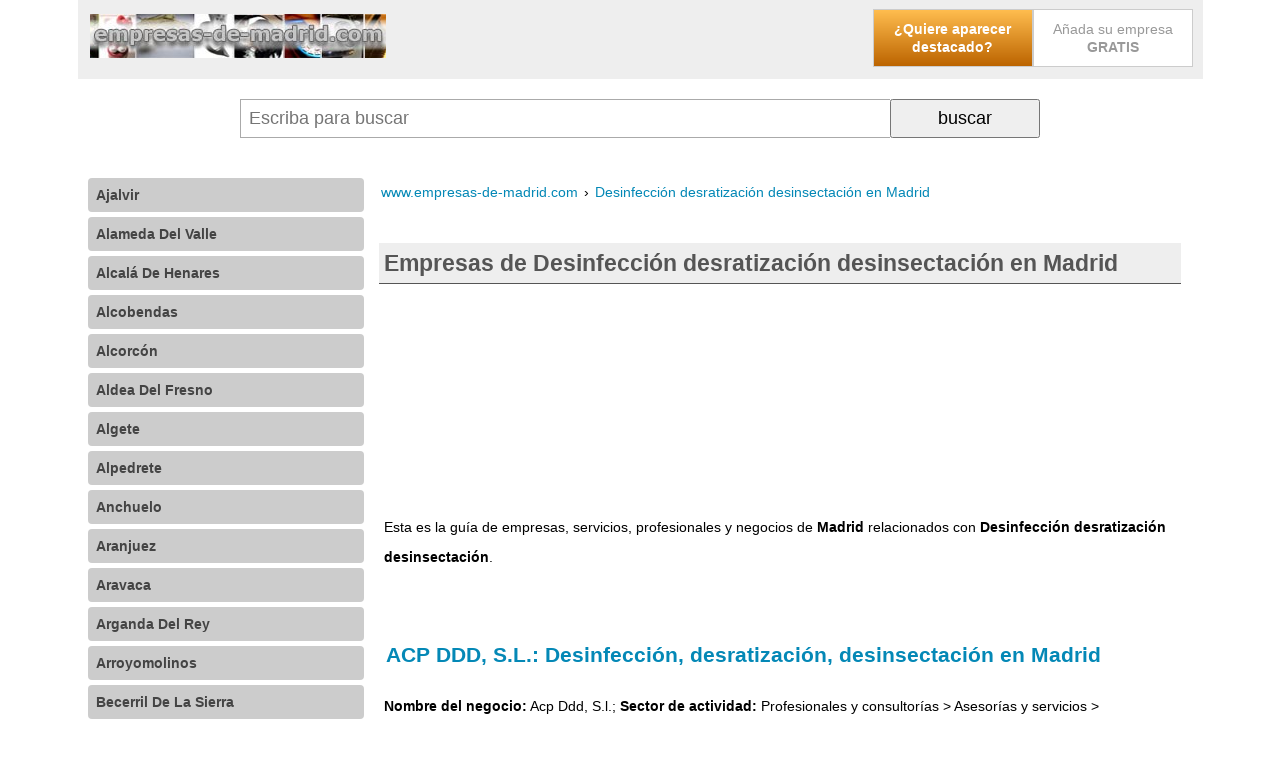

--- FILE ---
content_type: text/html; charset=iso-8859-1
request_url: https://www.empresas-de-madrid.com/desinfeccion-desratizacion-desinsectacion/
body_size: 8125
content:
<!DOCTYPE html><html xmlns="http://www.w3.org/1999/xhtml" xml:lang="ES" lang="ES"><head><meta http-equiv="Content-Type" content="text/html; charset=iso-8859-1"/><meta name="language" content="es"/><meta name=viewport content="width=device-width, initial-scale=1"><title>Empresas de Desinfecci&oacute;n desratizaci&oacute;n desinsectaci&oacute;n en Madrid</title><meta name="description" content="Esta es la gu&iacute;a de empresas, servicios, profesionales y negocios de Madrid relacionados con Desinfecci&oacute;n desratizaci&oacute;n desinsectaci&oacute;n."/><meta name="keywords" content="empresas,desinfecci&oacute;n,desratizaci&oacute;n,desinsectaci&oacute;n,madrid,"/><base href="https://www.empresas-de-madrid.com/"/><link rel="image_src" href="https://www.empresas-de-madrid.com/publicidad/boton-alta.gif" /><meta itemprop="image" content="https://www.empresas-de-madrid.com/publicidad/boton-alta.gif"><meta property="og:image" content="https://www.empresas-de-madrid.com/publicidad/boton-alta.gif"/><meta name="category" content="internet"/><meta name="robots" content="all"/><meta name="revisit-after" content="3 Days"/><meta name="rating" content="General"/><style>@media (min-width:250px){	#gw_cabecera{text-align:center;}	#barracomandos{background:#FFF;flex-wrap:wrap;z-index:999;display:flex;}	#barracomandos>a{display:inline-block;margin:5px auto;height:32px;width:32px;padding:5px;background-color:#EEEEEE;border-radius:4px;}	.bot_menu{background:url('/imgd/iconos24x24.png') no-repeat -345px -6px;}	.bot_buscador{background:url('/imgd/iconos24x24.png') no-repeat -294px -7px;}	#barracomandos form{display:none;position:relative;vertical-align:top;width:100%;margin:5px;text-align:center;}	#barracomandos form input[type="text"]{width:64%;display:inline-block;padding:8px;height:21px;font-size:18px;border:1px solid #AAA;border-right:0;}	#barracomandos form input[type="submit"],	#barracomandos form input[type="button"]{width:28%;max-width:150px;display:inline-block;margin:0;padding:7px;cursor:pointer;font-size:18px;}	#barracomandos[style*=fixed]{border-bottom:2px solid #CCC;}	.sec_listado_pag{margin:10px 0;text-align:center;}	.sec_listado_pag a{display:none;}	.sec_listado_pag a[title$="anterior"]:after{content:"\2039 Anterior";}	.sec_listado_pag a[title$="siguiente"]:after{content:"Siguiente \203A";}	.sec_listado_pag a[title$="anterior"]{float:left;}	.sec_listado_pag a[title$="siguiente"]{float:right;}	.sec_listado_pag a[title$="anterior"],	.sec_listado_pag a[title$="siguiente"]{display:inline-block;background:#0488b6;color:#FFF;text-decoration:none;font-size:14px;border-radius:3px;padding:10px;}	.sec_listado_pag a[title$="anterior"]:hover,	.sec_listado_pag a[title$="siguiente"]:hover{color:#000;background:#0055FF;text-decoration:none;}
}
@media (min-width:600px){	#gw_colizq{width:100%;}	.gw_izq{float:left;width:40%;}	.gw_der{float:right;width:60%;text-align:right;}	.gw_der ul li{list-style:none;text-align:center;width:160px;display:inline-block;}	#gw_cabecera{text-align:left;}	.bot_compartir,	.bot_buscador{display:none!important}	#barracomandos form{display:block;width:calc(100% - 115px);margin:20px auto;}
}
@media (min-width:800px){	#gw_cabecera{max-width:1105px;margin:auto;}	#barracomandos{max-width:1105px;margin:auto;}	.barrarrss{padding:10px 0;text-align:left;}	.gw_path{max-width:1105px;margin:auto;}	#gw_cuerpo{max-width:1105px;margin:auto;}	#gw_colizq,	#gw_centro,	#gw_colder{vertical-align:top;display:inline-block!important;}	#gw_colizq{width:25%!important;margin:0 15px 0 0;}	#gw_colder{width:1px;}	#gw_centro{min-width:450px;margin:auto;overflow:hidden;width:calc(100% - 26% - 15px);}	#barracomandos>a.bot_menu{display:none;}	.sec_listado_pag a.sec_pag_numero,	.sec_listado_pag a.sec_pag_numero_selec{font-size:12px;border:1px solid #0488b6;color:#0488b6;text-decoration:none;padding:8px 10px;border-radius:4px;}	.sec_listado_pag a.sec_pag_numero_selec{background-color:#0488b6;color:#FFF;}	.sec_listado_pag a.sec_pag_numero:hover{color:#FFF;background-color:#0488b6;text-decoration:none;}	.sec_listado_pag a{display:inline-block;margin:0 2px;}	.sec_listado_pag a[title$="anterior"]:after{content:"\2039 Ant.";}	.sec_listado_pag a[title$="siguiente"]:after{content:"Sig. \203A";}	.sec_listado_pag a[title$="inicial"]:after{content:"\00AB Primera";}	.sec_listado_pag a[title$="final"]:after{content:"Última \00BB";}	.sec_listado_pag a[title$="inicial"]{float:left;}	.sec_listado_pag a[title$="final"]{float:right;}	.sec_listado_pag a[title$="final"],	.sec_listado_pag a[title$="inicial"]{display:inline-block;background:#0488b6;color:#FFF;text-decoration:none;font-size:14px;border-radius:3px;padding:10px;}	.sec_listado_pag a[title$="inicial"]:hover,	.sec_listado_pag a[title$="final"]:hover{color:#000;background:#0055FF;text-decoration:none;}
}
#gw_body{font-size:7.25%;line-height:18px;font-family:'Open Sans',sans-serif;padding:0 20px;margin:0;}
a{color:#0488b6;padding:5px 2px;margin:4px 0;display:inline-block;}
a[name]{margin:0;padding:0;}
a:hover{color:#0055FF;}
img{border:0;}
select{padding:8px;border:1px solid #AAA;}
.gw_izq{}
.gw_izq img{width:100%;}
.gw_der{}
.gw_clear{clear:both;}
#gw_cabecera{background:#EEE;padding:5px 10px}
div#gw_cuerpo{overflow:hidden;}
.gw_der ul{font-size:14px;padding:0;margin:0;}
.gw_der ul li{list-style:none;text-align:center;}
.gw_der ul li:first-child a{-moz-border-radius:3px;font-weight:bold;color:#FFFFFF;background-color:#FFBD4F;background-image:-webkit-gradient(linear,left top,left bottom,from(#FFBD4F),to(#BC6400));background-image:-webkit-linear-gradient(top,#FFBD4F,#BC6400);background-image:-moz-linear-gradient(top,#FFBD4F,#BC6400);background-image:-ms-linear-gradient(top,#FFBD4F,#BC6400);background-image:-o-linear-gradient(top,#FFBD4F,#BC6400);background-image:linear-gradient(to bottom,#FFBD4F,#BC6400);filter:progid:DXImageTransform.Microsoft.gradient(GradientType=0,startColorstr=#FFBD4F,endColorstr=#BC6400);}
.gw_der ul li:first-child a:hover{background-color:#ffaa1c;background-image:-webkit-gradient(linear,left top,left bottom,from(#ffaa1c),to(#894900));background-image:-webkit-linear-gradient(top,#ffaa1c,#894900);background-image:-moz-linear-gradient(top,#ffaa1c,#894900);background-image:-ms-linear-gradient(top,#ffaa1c,#894900);background-image:-o-linear-gradient(top,#ffaa1c,#894900);background-image:linear-gradient(to bottom,#ffaa1c,#894900);filter:progid:DXImageTransform.Microsoft.gradient(GradientType=0,startColorstr=#ffaa1c,endColorstr=#894900);}
.gw_der ul li a{text-decoration:none;padding:10px;background:#FFF;border:1px solid #CCC;color:#999;display:block;}
.bot_compartir{display:none!important;background:url('/imgd/iconos24x24.png') no-repeat -244px -7px;}
.barrarrss{display:none;}
#rdobuscador:empty{display:none;}
#rdobuscador{position:absolute;z-index:10;top:38px;left:0px;background:#FAFAFA;width:87%;font-size:10px;padding:4px 20px;text-align:left;border:1px solid #AAA;overflow:auto;}
#rdobuscador div{display:inline-block;vertical-align:top;}
#rdobuscador .bot_cerrar{float:right;position:absolute;right:5px;}
#rdobuscador ul{margin:0;padding:0;list-style:none;}
#rdobuscador li{margin:10px 0;}
#rdobuscador a{display:block;padding:10px 0 0 0;font-size:12px;text-decoration:none;font-weight:bold;}
#rdobuscador p{color:#AAA;margin:0px;}
.gw_path{font-size:12em;text-align:left;line-height:30px;margin:10px 0 0 0;overflow:hidden;display:inline-block;text-overflow:ellipsis;max-width:100%;}
.gw_path span{white-space:nowrap;overflow:hidden;text-overflow:ellipsis;max-width:100%;}
.gw_path div{display:inline;}
.gw_path a{text-decoration:none;}
.gw_path div:last-of-type > span{padding:8px;text-transform:capitalize;}
#cookieChoiceDismiss{background:#FFF;cursor:pointer;border-radius:4px;color:#000;font-weight:bold;display:inline-block;padding:3px 8px;text-decoration:none;}
/* estilos_meni.css */
#meni_general{position:relative;top:15px;font-size:14px;}
#meni_general ul,
ul#meni_general,
ul#meni_general li{margin:0;padding:0;list-style:none;}
#meni_general a{padding:8px;margin:5px 0;text-decoration:none;display:block;border-radius:4px;}
#meni_general span{position:absolute;right:6px;background:#FFFFFF;color:#000;padding:0 2px;}
.meni_0{}
.meni_0 > a{color:#444;background-color:#CCC;font-weight:bold;}
.meni_0 > a:hover{color:#FFF;background:#0488B6;}
/* estilos_sec.css */
#sec_titulo h1{padding:5px;font-weight:bold;font-size:20em;line-height:30px;margin:20px 0;overflow:hidden;background:#EEE;border-bottom:1px solid #555;color:#555;}
#sec_texto{margin:20px 5px 30px 5px;font-size:12em;line-height:30px;}
#sec_listado{margin:0 5px 0 5px;}
.sec_listado_art{border-bottom:1px dashed #afafaf;padding:8px 0px 8px 0px;clear:both;}
.sec_listado_art h2 a{word-wrap:break-word;font-weight:bold;color:#0488b6;text-decoration:none;font-size:12em;line-height:40px;display:block;margin:20px 0 0 0;}
.sec_listado_art h2 a:hover{font-weight:bold;color:#0488b6;text-decoration:underline;font-size:12em;}
.sec_listado_art_tprev{font-size:12em;line-height:24px}
/* estilos_art.css */
#art_titulo{clear:both;}
#art_titulo h1{padding:5px;font-weight:bold;font-size:20em;line-height:30px;margin:30px 0 20px;background:#EEE;border-bottom:1px solid #555;color:#555;}
#art_texto{margin:0 5px 0 5px;padding:5px;font-size:12em;position:relative;line-height:30px;}
#art_texto .notas{font-size:7pt;}
.art_etiquetas{display:none;color:#0488B6;text-decoration:none;text-align:left;}
.art_etiquetas a{color:#0488B6;text-decoration:none;font-style:italic;}
.art_etiquetas a:hover{color:#0488B6;text-decoration:underline;}
.art_navegacion{margin:30px 0px;display:flex;}
.art_navegacion a{display:flex;align-items:center;margin:2px;text-decoration:none;font-size:10pt;background-color:#0488b6;color:#fff;border-radius:3px;}
.art_navegacion a:hover{color:#000;}
.art_navegacion img{min-width:24px;height:24px;}
.art_navegacion span{flex-grow:2;}
.art_navegacion a.art_anterior{flex-grow:2;width:30%;text-align:left;padding:10px 10px 10px 5px;}
.art_navegacion .art_anterior img{background:url('/imgd/iconos24x24.png') no-repeat 0px 0px;}
.art_navegacion .art_anterior:hover img{background:url('/imgd/iconos24x24.png') no-repeat 0px -24px;}
.art_navegacion a.art_arriba{display:none;}
@media screen and (min-width:600px){	.art_navegacion a.art_arriba{display:flex;background:url('/imgd/iconos24x24.png') no-repeat -48px -23px;width:20px;height:14px;margin:15px;}	.art_navegacion .art_arriba:hover{background:url('/imgd/iconos24x24.png') no-repeat -48px -24px;}
}
.art_navegacion a.art_siguiente{flex-grow:2;padding:10px 5px 10px 10px;text-align:right;width:30%;}
.art_navegacion .art_siguiente img{background:url('/imgd/iconos24x24.png') no-repeat -24px -3px;}
.art_navegacion .art_siguiente:hover img{background:url('/imgd/iconos24x24.png') no-repeat -24px -27px;}
.art_botsocial{position:absolute;top:0;right:0;}</style><script type="text/javascript" data-ad-client="ca-pub-0694222376335407" async src="https://pagead2.googlesyndication.com/pagead/js/adsbygoogle.js"></script></head><body id="gw_body"><div id="gw_cabecera"><div class="gw_izq"><a href="/"><img src="/imgd/empresas-de-madrid.png" alt="Home www.empresas-de-madrid.com" title="Home www.empresas-de-madrid.com" /></a></div><div class="gw_der"><ul><li><a title="Publicidad gratis y de forma destacada en Internet" href="http://www.empresas-negocios-de.com/contacto-empresas-negocios-de/publicidad-gratis-internet.htm" target="_blank" rel="nofollow">¿Quiere aparecer destacado?</a></li><li><a href="/directorio-empresas/">Añada su empresa <b>GRATIS</b></a></li></ul></div><div style="clear:both;"></div></div><div id="barracomandos"><a href="" class="bot_menu"></a><a href="" class="bot_buscador"></a><a href="" class="bot_compartir"></a><form action="/buscador/" method="GET"><input type="text" id="q" name="q" value="" placeholder="Escriba para buscar" autocomplete="off"><input type="submit" value="buscar"><div id="rdobuscador"></div></form><div class="barrarrss"></div></div><div id="gw_cuerpo"><div id="gw_colizq"><ul id="meni_general"><li class="meni_0"><a href="https://www.empresas-de-madrid.com/ajalvir/" title="Empresas en Ajalvir">Ajalvir</a></li><li class="meni_0"><a href="https://www.empresas-de-madrid.com/alameda-del-valle/" title="Empresas en Alameda Del Valle">Alameda Del Valle</a></li><li class="meni_0"><a href="https://www.empresas-de-madrid.com/alcala-de-henares/" title="Empresas en Alcalá De Henares">Alcalá De Henares</a></li><li class="meni_0"><a href="https://www.empresas-de-madrid.com/alcobendas/" title="Empresas en Alcobendas">Alcobendas</a></li><li class="meni_0"><a href="https://www.empresas-de-madrid.com/alcorcon/" title="Empresas en Alcorcón">Alcorcón</a></li><li class="meni_0"><a href="https://www.empresas-de-madrid.com/aldea-del-fresno/" title="Empresas en Aldea Del Fresno">Aldea Del Fresno</a></li><li class="meni_0"><a href="https://www.empresas-de-madrid.com/algete/" title="Empresas en Algete">Algete</a></li><li class="meni_0"><a href="https://www.empresas-de-madrid.com/alpedrete/" title="Empresas en Alpedrete">Alpedrete</a></li><li class="meni_0"><a href="https://www.empresas-de-madrid.com/anchuelo/" title="Empresas en Anchuelo">Anchuelo</a></li><li class="meni_0"><a href="https://www.empresas-de-madrid.com/aranjuez/" title="Empresas en Aranjuez">Aranjuez</a></li><li class="meni_0"><a href="https://www.empresas-de-madrid.com/aravaca/" title="Empresas en Aravaca">Aravaca</a></li><li class="meni_0"><a href="https://www.empresas-de-madrid.com/arganda-del-rey/" title="Empresas en Arganda Del Rey">Arganda Del Rey</a></li><li class="meni_0"><a href="https://www.empresas-de-madrid.com/arroyomolinos/" title="Empresas en Arroyomolinos">Arroyomolinos</a></li><li class="meni_0"><a href="https://www.empresas-de-madrid.com/becerril-de-la-sierra/" title="Empresas en Becerril De La Sierra">Becerril De La Sierra</a></li><li class="meni_0"><a href="https://www.empresas-de-madrid.com/belmonte-de-tajo/" title="Empresas en Belmonte De Tajo">Belmonte De Tajo</a></li><li class="meni_0"><a href="https://www.empresas-de-madrid.com/boadilla-del-monte/" title="Empresas en Boadilla Del Monte">Boadilla Del Monte</a></li><li class="meni_0"><a href="https://www.empresas-de-madrid.com/brea-de-tajo/" title="Empresas en Brea De Tajo">Brea De Tajo</a></li><li class="meni_0"><a href="https://www.empresas-de-madrid.com/brunete/" title="Empresas en Brunete">Brunete</a></li><li class="meni_0"><a href="https://www.empresas-de-madrid.com/buitrago-del-lozoya/" title="Empresas en Buitrago Del Lozoya">Buitrago Del Lozoya</a></li><li class="meni_0"><a href="https://www.empresas-de-madrid.com/bustarviejo/" title="Empresas en Bustarviejo">Bustarviejo</a></li><li class="meni_0"><a href="https://www.empresas-de-madrid.com/cadalso-de-los-vidrios/" title="Empresas en Cadalso De Los Vidrios">Cadalso De Los Vidrios</a></li><li class="meni_0"><a href="https://www.empresas-de-madrid.com/camarma-de-esteruelas/" title="Empresas en Camarma De Esteruelas">Camarma De Esteruelas</a></li><li class="meni_0"><a href="https://www.empresas-de-madrid.com/campo-real/" title="Empresas en Campo Real">Campo Real</a></li><li class="meni_0"><a href="https://www.empresas-de-madrid.com/casarrubuelos/" title="Empresas en Casarrubuelos">Casarrubuelos</a></li><li class="meni_0"><a href="https://www.empresas-de-madrid.com/cenicientos/" title="Empresas en Cenicientos">Cenicientos</a></li><li class="meni_0"><a href="https://www.empresas-de-madrid.com/cercedilla/" title="Empresas en Cercedilla">Cercedilla</a></li><li class="meni_0"><a href="https://www.empresas-de-madrid.com/chapineria/" title="Empresas en Chapinería">Chapinería</a></li><li class="meni_0"><a href="https://www.empresas-de-madrid.com/chinchon/" title="Empresas en Chinchón">Chinchón</a></li><li class="meni_0"><a href="https://www.empresas-de-madrid.com/ciempozuelos/" title="Empresas en Ciempozuelos">Ciempozuelos</a></li><li class="meni_0"><a href="https://www.empresas-de-madrid.com/cobena/" title="Empresas en Cobeña">Cobeña</a></li><li class="meni_0"><a href="https://www.empresas-de-madrid.com/collado-mediano/" title="Empresas en Collado Mediano">Collado Mediano</a></li><li class="meni_0"><a href="https://www.empresas-de-madrid.com/collado-villalba/" title="Empresas en Collado Villalba">Collado Villalba</a></li><li class="meni_0"><a href="https://www.empresas-de-madrid.com/colmenar-de-oreja/" title="Empresas en Colmenar De Oreja">Colmenar De Oreja</a></li><li class="meni_0"><a href="https://www.empresas-de-madrid.com/colmenar-del-arroyo/" title="Empresas en Colmenar Del Arroyo">Colmenar Del Arroyo</a></li><li class="meni_0"><a href="https://www.empresas-de-madrid.com/colmenar-viejo/" title="Empresas en Colmenar Viejo">Colmenar Viejo</a></li><li class="meni_0"><a href="https://www.empresas-de-madrid.com/colmenarejo/" title="Empresas en Colmenarejo">Colmenarejo</a></li><li class="meni_0"><a href="https://www.empresas-de-madrid.com/corpa/" title="Empresas en Corpa">Corpa</a></li><li class="meni_0"><a href="https://www.empresas-de-madrid.com/coslada/" title="Empresas en Coslada">Coslada</a></li><li class="meni_0"><a href="https://www.empresas-de-madrid.com/cubas-de-la-sagra/" title="Empresas en Cubas De La Sagra">Cubas De La Sagra</a></li><li class="meni_0"><a href="https://www.empresas-de-madrid.com/daganzo-de-arriba/" title="Empresas en Daganzo De Arriba">Daganzo De Arriba</a></li><li class="meni_0"><a href="https://www.empresas-de-madrid.com/el-berrueco/" title="Empresas en El Berrueco">El Berrueco</a></li><li class="meni_0"><a href="https://www.empresas-de-madrid.com/el-boalo/" title="Empresas en El Boalo">El Boalo</a></li><li class="meni_0"><a href="https://www.empresas-de-madrid.com/el-escorial/" title="Empresas en El Escorial">El Escorial</a></li><li class="meni_0"><a href="https://www.empresas-de-madrid.com/el-molar/" title="Empresas en El Molar">El Molar</a></li><li class="meni_0"><a href="https://www.empresas-de-madrid.com/fresno-de-torote/" title="Empresas en Fresno De Torote">Fresno De Torote</a></li><li class="meni_0"><a href="https://www.empresas-de-madrid.com/fuenlabrada/" title="Empresas en Fuenlabrada">Fuenlabrada</a></li><li class="meni_0"><a href="https://www.empresas-de-madrid.com/fuente-el-saz-de-jarama/" title="Empresas en Fuente El Saz De Jarama">Fuente El Saz De Jarama</a></li><li class="meni_0"><a href="https://www.empresas-de-madrid.com/galapagar/" title="Empresas en Galapagar">Galapagar</a></li><li class="meni_0"><a href="https://www.empresas-de-madrid.com/garganta-de-los-montes/" title="Empresas en Garganta De Los Montes">Garganta De Los Montes</a></li><li class="meni_0"><a href="https://www.empresas-de-madrid.com/getafe/" title="Empresas en Getafe">Getafe</a></li><li class="meni_0"><a href="https://www.empresas-de-madrid.com/grinon/" title="Empresas en Griñón">Griñón</a></li><li class="meni_0"><a href="https://www.empresas-de-madrid.com/guadalix-de-la-sierra/" title="Empresas en Guadalix De La Sierra">Guadalix De La Sierra</a></li><li class="meni_0"><a href="https://www.empresas-de-madrid.com/guadarrama/" title="Empresas en Guadarrama">Guadarrama</a></li><li class="meni_0"><a href="https://www.empresas-de-madrid.com/hoyo-de-manzanares/" title="Empresas en Hoyo De Manzanares">Hoyo De Manzanares</a></li><li class="meni_0"><a href="https://www.empresas-de-madrid.com/humanes-de/" title="Empresas en Humanes De Madrid">Humanes De Madrid</a></li><li class="meni_0"><a href="https://www.empresas-de-madrid.com/la-cabrera/" title="Empresas en La Cabrera">La Cabrera</a></li><li class="meni_0"><a href="https://www.empresas-de-madrid.com/las-rozas-de/" title="Empresas en Las Rozas De Madrid">Las Rozas De Madrid</a></li><li class="meni_0"><a href="https://www.empresas-de-madrid.com/leganes/" title="Empresas en Leganés">Leganés</a></li><li class="meni_0"><a href="https://www.empresas-de-madrid.com/loeches/" title="Empresas en Loeches">Loeches</a></li><li class="meni_0"><a href="https://www.empresas-de-madrid.com/los-molinos/" title="Empresas en Los Molinos">Los Molinos</a></li><li class="meni_0"><a href="https://www.empresas-de-madrid.com/los-santos-de-la-humosa/" title="Empresas en Los Santos De La Humosa">Los Santos De La Humosa</a></li><li class="meni_0"><a href="https://www.empresas-de-madrid.com/lozoya/" title="Empresas en Lozoya">Lozoya</a></li><li class="meni_0"><a href="https://www.empresas-de-madrid.com/lozoyuela-navas-siete-iglesias/" title="Empresas en Lozoyuela - Navas - Siete Iglesias">Lozoyuela - Navas - Siete Iglesias</a></li><li class="meni_0"><a href="/" title="Empresas en Madrid">Madrid</a></li><li class="meni_0"><a href="https://www.empresas-de-madrid.com/majadahonda/" title="Empresas en Majadahonda">Majadahonda</a></li><li class="meni_0"><a href="https://www.empresas-de-madrid.com/manzanares-el-real/" title="Empresas en Manzanares El Real">Manzanares El Real</a></li><li class="meni_0"><a href="https://www.empresas-de-madrid.com/meco/" title="Empresas en Meco">Meco</a></li><li class="meni_0"><a href="https://www.empresas-de-madrid.com/mejorada-del-campo/" title="Empresas en Mejorada Del Campo">Mejorada Del Campo</a></li><li class="meni_0"><a href="https://www.empresas-de-madrid.com/miraflores-de-la-sierra/" title="Empresas en Miraflores De La Sierra">Miraflores De La Sierra</a></li><li class="meni_0"><a href="https://www.empresas-de-madrid.com/montejo-de-la-sierra/" title="Empresas en Montejo De La Sierra">Montejo De La Sierra</a></li><li class="meni_0"><a href="https://www.empresas-de-madrid.com/moraleja-de-enmedio/" title="Empresas en Moraleja De Enmedio">Moraleja De Enmedio</a></li><li class="meni_0"><a href="https://www.empresas-de-madrid.com/moralzarzal/" title="Empresas en Moralzarzal">Moralzarzal</a></li><li class="meni_0"><a href="https://www.empresas-de-madrid.com/morata-de-tajuna/" title="Empresas en Morata De Tajuña">Morata De Tajuña</a></li><li class="meni_0"><a href="https://www.empresas-de-madrid.com/mostoles/" title="Empresas en Móstoles">Móstoles</a></li><li class="meni_0"><a href="https://www.empresas-de-madrid.com/navacerrada/" title="Empresas en Navacerrada">Navacerrada</a></li><li class="meni_0"><a href="https://www.empresas-de-madrid.com/navalagamella/" title="Empresas en Navalagamella">Navalagamella</a></li><li class="meni_0"><a href="https://www.empresas-de-madrid.com/navalcarnero/" title="Empresas en Navalcarnero">Navalcarnero</a></li><li class="meni_0"><a href="https://www.empresas-de-madrid.com/navas-del-rey/" title="Empresas en Navas Del Rey">Navas Del Rey</a></li><li class="meni_0"><a href="https://www.empresas-de-madrid.com/nuevo-baztan/" title="Empresas en Nuevo Baztán">Nuevo Baztán</a></li><li class="meni_0"><a href="https://www.empresas-de-madrid.com/paracuellos-de-jarama/" title="Empresas en Paracuellos De Jarama">Paracuellos De Jarama</a></li><li class="meni_0"><a href="https://www.empresas-de-madrid.com/parla/" title="Empresas en Parla">Parla</a></li><li class="meni_0"><a href="https://www.empresas-de-madrid.com/pelayos-de-la-presa/" title="Empresas en Pelayos De La Presa">Pelayos De La Presa</a></li><li class="meni_0"><a href="https://www.empresas-de-madrid.com/perales-de-tajuna/" title="Empresas en Perales De Tajuña">Perales De Tajuña</a></li><li class="meni_0"><a href="https://www.empresas-de-madrid.com/pinto/" title="Empresas en Pinto">Pinto</a></li><li class="meni_0"><a href="https://www.empresas-de-madrid.com/pozuelo-de-alarcon/" title="Empresas en Pozuelo De Alarcón">Pozuelo De Alarcón</a></li><li class="meni_0"><a href="https://www.empresas-de-madrid.com/puentes-viejas/" title="Empresas en Puentes Viejas">Puentes Viejas</a></li><li class="meni_0"><a href="https://www.empresas-de-madrid.com/quijorna/" title="Empresas en Quijorna">Quijorna</a></li><li class="meni_0"><a href="https://www.empresas-de-madrid.com/rascafria/" title="Empresas en Rascafría">Rascafría</a></li><li class="meni_0"><a href="https://www.empresas-de-madrid.com/rivas-vaciamadrid/" title="Empresas en Rivas - Vaciamadrid">Rivas - Vaciamadrid</a></li><li class="meni_0"><a href="https://www.empresas-de-madrid.com/robledillo-de-la-jara/" title="Empresas en Robledillo De La Jara">Robledillo De La Jara</a></li><li class="meni_0"><a href="https://www.empresas-de-madrid.com/robledo-de-chavela/" title="Empresas en Robledo De Chavela">Robledo De Chavela</a></li><li class="meni_0"><a href="https://www.empresas-de-madrid.com/rozas-de-puerto-real/" title="Empresas en Rozas De Puerto Real">Rozas De Puerto Real</a></li><li class="meni_0"><a href="https://www.empresas-de-madrid.com/san-agustin-del-guadalix/" title="Empresas en San Agustín Del Guadalix">San Agustín Del Guadalix</a></li><li class="meni_0"><a href="https://www.empresas-de-madrid.com/san-fernando-de-henares/" title="Empresas en San Fernando De Henares">San Fernando De Henares</a></li><li class="meni_0"><a href="https://www.empresas-de-madrid.com/san-lorenzo-de-el-escorial/" title="Empresas en San Lorenzo De El Escorial">San Lorenzo De El Escorial</a></li><li class="meni_0"><a href="https://www.empresas-de-madrid.com/san-martin-de-la-vega/" title="Empresas en San Martín De La Vega">San Martín De La Vega</a></li><li class="meni_0"><a href="https://www.empresas-de-madrid.com/san-martin-de-valdeiglesias/" title="Empresas en San Martín De Valdeiglesias">San Martín De Valdeiglesias</a></li><li class="meni_0"><a href="https://www.empresas-de-madrid.com/san-sebastian-de-los-reyes/" title="Empresas en San Sebastián De Los Reyes">San Sebastián De Los Reyes</a></li><li class="meni_0"><a href="https://www.empresas-de-madrid.com/santa-maria-de-la-alameda/" title="Empresas en Santa María De La Alameda">Santa María De La Alameda</a></li><li class="meni_0"><a href="https://www.empresas-de-madrid.com/santorcaz/" title="Empresas en Santorcaz">Santorcaz</a></li><li class="meni_0"><a href="https://www.empresas-de-madrid.com/serranillos-del-valle/" title="Empresas en Serranillos Del Valle">Serranillos Del Valle</a></li><li class="meni_0"><a href="https://www.empresas-de-madrid.com/sevilla-la-nueva/" title="Empresas en Sevilla La Nueva">Sevilla La Nueva</a></li><li class="meni_0"><a href="https://www.empresas-de-madrid.com/soto-del-real/" title="Empresas en Soto Del Real">Soto Del Real</a></li><li class="meni_0"><a href="https://www.empresas-de-madrid.com/talamanca-de-jarama/" title="Empresas en Talamanca De Jarama">Talamanca De Jarama</a></li><li class="meni_0"><a href="https://www.empresas-de-madrid.com/tielmes/" title="Empresas en Tielmes">Tielmes</a></li><li class="meni_0"><a href="https://www.empresas-de-madrid.com/titulcia/" title="Empresas en Titulcia">Titulcia</a></li><li class="meni_0"><a href="https://www.empresas-de-madrid.com/torrejon-de-ardoz/" title="Empresas en Torrejón De Ardoz">Torrejón De Ardoz</a></li><li class="meni_0"><a href="https://www.empresas-de-madrid.com/torrejon-de-la-calzada/" title="Empresas en Torrejón De La Calzada">Torrejón De La Calzada</a></li><li class="meni_0"><a href="https://www.empresas-de-madrid.com/torrejon-de-velasco/" title="Empresas en Torrejón De Velasco">Torrejón De Velasco</a></li><li class="meni_0"><a href="https://www.empresas-de-madrid.com/torrelaguna/" title="Empresas en Torrelaguna">Torrelaguna</a></li><li class="meni_0"><a href="https://www.empresas-de-madrid.com/torrelodones/" title="Empresas en Torrelodones">Torrelodones</a></li><li class="meni_0"><a href="https://www.empresas-de-madrid.com/torremocha-de-jarama/" title="Empresas en Torremocha De Jarama">Torremocha De Jarama</a></li><li class="meni_0"><a href="https://www.empresas-de-madrid.com/torres-de-la-alameda/" title="Empresas en Torres De La Alameda">Torres De La Alameda</a></li><li class="meni_0"><a href="https://www.empresas-de-madrid.com/tres-cantos/" title="Empresas en Tres Cantos">Tres Cantos</a></li><li class="meni_0"><a href="https://www.empresas-de-madrid.com/valdeavero/" title="Empresas en Valdeavero">Valdeavero</a></li><li class="meni_0"><a href="https://www.empresas-de-madrid.com/valdelaguna/" title="Empresas en Valdelaguna">Valdelaguna</a></li><li class="meni_0"><a href="https://www.empresas-de-madrid.com/valdemanco/" title="Empresas en Valdemanco">Valdemanco</a></li><li class="meni_0"><a href="https://www.empresas-de-madrid.com/valdemorillo/" title="Empresas en Valdemorillo">Valdemorillo</a></li><li class="meni_0"><a href="https://www.empresas-de-madrid.com/valdemoro/" title="Empresas en Valdemoro">Valdemoro</a></li><li class="meni_0"><a href="https://www.empresas-de-madrid.com/valdepielagos/" title="Empresas en Valdepiélagos">Valdepiélagos</a></li><li class="meni_0"><a href="https://www.empresas-de-madrid.com/valdetorres-de-jarama/" title="Empresas en Valdetorres De Jarama">Valdetorres De Jarama</a></li><li class="meni_0"><a href="https://www.empresas-de-madrid.com/valdilecha/" title="Empresas en Valdilecha">Valdilecha</a></li><li class="meni_0"><a href="https://www.empresas-de-madrid.com/velilla-de-san-antonio/" title="Empresas en Velilla De San Antonio">Velilla De San Antonio</a></li><li class="meni_0"><a href="https://www.empresas-de-madrid.com/venturada/" title="Empresas en Venturada">Venturada</a></li><li class="meni_0"><a href="https://www.empresas-de-madrid.com/villa-del-prado/" title="Empresas en Villa Del Prado">Villa Del Prado</a></li><li class="meni_0"><a href="https://www.empresas-de-madrid.com/villaconejos/" title="Empresas en Villaconejos">Villaconejos</a></li><li class="meni_0"><a href="https://www.empresas-de-madrid.com/villalbilla/" title="Empresas en Villalbilla">Villalbilla</a></li><li class="meni_0"><a href="https://www.empresas-de-madrid.com/villamanta/" title="Empresas en Villamanta">Villamanta</a></li><li class="meni_0"><a href="https://www.empresas-de-madrid.com/villamantilla/" title="Empresas en Villamantilla">Villamantilla</a></li><li class="meni_0"><a href="https://www.empresas-de-madrid.com/villanueva-de-la-canada/" title="Empresas en Villanueva De La Cañada">Villanueva De La Cañada</a></li><li class="meni_0"><a href="https://www.empresas-de-madrid.com/villanueva-de-perales/" title="Empresas en Villanueva De Perales">Villanueva De Perales</a></li><li class="meni_0"><a href="https://www.empresas-de-madrid.com/villanueva-del-pardillo/" title="Empresas en Villanueva Del Pardillo">Villanueva Del Pardillo</a></li><li class="meni_0"><a href="https://www.empresas-de-madrid.com/villarejo-de-salvanes/" title="Empresas en Villarejo De Salvanés">Villarejo De Salvanés</a></li><li class="meni_0"><a href="https://www.empresas-de-madrid.com/villaviciosa-de-odon/" title="Empresas en Villaviciosa De Odón">Villaviciosa De Odón</a></li><li class="meni_0"><a href="https://www.empresas-de-madrid.com/zarzalejo/" title="Empresas en Zarzalejo">Zarzalejo</a></li></ul><script>var gw_colizq=document.getElementById('gw_colizq');
gw_colizq.style.display='none';</script></div><div id="gw_centro"><div class="gw_path" itemscope itemtype="https://schema.org/BreadcrumbList"><div itemprop="itemListElement" itemscope itemtype="https://schema.org/ListItem"><a title="" href="/" itemprop="item"><span itemprop="name">www.empresas-de-madrid.com</span></a><meta itemprop="position" content="1" /> › </div><div itemprop="itemListElement" itemscope itemtype="https://schema.org/ListItem"><a title="Empresas de Desinfección desratización desinsectación en Madrid" href="https://www.empresas-de-madrid.com/desinfeccion-desratizacion-desinsectacion/" itemprop="item"><span itemprop="name">Desinfección desratización desinsectación en Madrid</span></a><meta itemprop="position" content="2" /></div></div><div id="sec_titulo"><h1>Empresas de Desinfección desratización desinsectación en Madrid</h1></div><div class="gw_pub_interior"><script type="text/javascript" async src="//pagead2.googlesyndication.com/pagead/js/adsbygoogle.js"></script><ins class="adsbygoogle" style="display:block" data-ad-format="fluid" data-ad-layout="text-only" data-ad-layout-key="-f4-1i+5x-dn-50" data-ad-client="ca-pub-0694222376335407" data-ad-slot="8555086955"></ins><script> (adsbygoogle = window.adsbygoogle || []).push({});</script></div><div id="sec_texto"> Esta es la gu&iacute;a de empresas, servicios, profesionales y negocios de <strong>Madrid</strong> relacionados con <strong>Desinfección desratización desinsectación</strong>. </div><div id="sec_listado"><div class="sec_listado_art"><h2><a href="https://www.empresas-de-madrid.com/madrid/acp-ddd-sl-desinfeccion-desratizacion-desinsectacion.htm" title="ACP DDD, S.L.: Desinfección, desratización, desinsectación en Madrid" >ACP DDD, S.L.: Desinfección, desratización, desinsectación en Madrid</a></h2><p class="sec_listado_art_tprev"><strong>Nombre del negocio:</strong> Acp Ddd, S.l.; <strong>Sector de actividad:</strong> Profesionales y consultorías > Asesorías y servicios > Desinfección, desratización, desinsectación; <strong>Descripción:</strong> Soluciones DDD,especialistas en el control de todo tipo de plagas. Desratización Desinsectación y Desinfección. Control aves abejas termitas hormigas ...; <strong>Dirección:</strong> C/ Garganta De Aisa, 45...</p><a href="https://www.empresas-de-madrid.com/madrid/acp-ddd-sl-desinfeccion-desratizacion-desinsectacion.htm#art_comentarios" class="sec_listado_num_opiniones"><span>0</span> Añade tú comentario</a><p class="sec_listado_art_eti"><a href="https://www.empresas-de-madrid.com/profesionales-y-consultorias/" title="Profesionales y consultorías">Profesionales y consultorías</a>, <a href="https://www.empresas-de-madrid.com/asesorias-y-servicios/" title="Asesorías y servicios">Asesorías y servicios</a>, <a href="https://www.empresas-de-madrid.com/desinfeccion-desratizacion-desinsectacion/" title="Desinfección desratización desinsectación">Desinfección desratización desinsectación</a></p></div><div class="sec_listado_art"><h2><a href="https://www.empresas-de-madrid.com/aranjuez/aranquin-desinfeccion-desratizacion-desinsectacion.htm" title="ARANQUIN: Desinfección, desratización, desinsectación en Aranjuez" >ARANQUIN: Desinfección, desratización, desinsectación en Aranjuez</a></h2><p class="sec_listado_art_tprev"><strong>Nombre del negocio:</strong> Aranquin; <strong>Sector de actividad:</strong> Profesionales y consultorías > Asesorías y servicios > Desinfección, desratización, desinsectación; <strong>Dirección:</strong> Ctra. Madrid, 5...</p><a href="https://www.empresas-de-madrid.com/aranjuez/aranquin-desinfeccion-desratizacion-desinsectacion.htm#art_comentarios" class="sec_listado_num_opiniones"><span>0</span> Añade tú comentario</a><p class="sec_listado_art_eti"><a href="https://www.empresas-de-madrid.com/profesionales-y-consultorias/" title="Profesionales y consultorías">Profesionales y consultorías</a>, <a href="https://www.empresas-de-madrid.com/asesorias-y-servicios/" title="Asesorías y servicios">Asesorías y servicios</a>, <a href="https://www.empresas-de-madrid.com/desinfeccion-desratizacion-desinsectacion/" title="Desinfección desratización desinsectación">Desinfección desratización desinsectación</a></p></div><div class="gw_pub_listado gw_pub_listado1"><script type="text/javascript" async src="//pagead2.googlesyndication.com/pagead/js/adsbygoogle.js"></script><!-- Empresas --><ins class="adsbygoogle" style="display:block" data-ad-client="ca-pub-0694222376335407" data-ad-slot="5402500500" data-ad-format="auto"></ins><script>(adsbygoogle = window.adsbygoogle || []).push({});</script></div><div class="sec_listado_art"><h2><a href="https://www.empresas-de-madrid.com/alcala-de-henares/artermes-desinfeccion-desratizacion-desinsectacion.htm" title="ARTERMES: Desinfección, desratización, desinsectación en Alcalá De Henares" >ARTERMES: Desinfección, desratización, desinsectación en Alcalá De Henares</a></h2><p class="sec_listado_art_tprev"><strong>Nombre del negocio:</strong> Artermes; <strong>Sector de actividad:</strong> Profesionales y consultorías > Asesorías y servicios > Desinfección, desratización, desinsectación; <strong>Dirección:</strong> Rio Arlanza, 21...</p><a href="https://www.empresas-de-madrid.com/alcala-de-henares/artermes-desinfeccion-desratizacion-desinsectacion.htm#art_comentarios" class="sec_listado_num_opiniones"><span>0</span> Añade tú comentario</a><p class="sec_listado_art_eti"><a href="https://www.empresas-de-madrid.com/profesionales-y-consultorias/" title="Profesionales y consultorías">Profesionales y consultorías</a>, <a href="https://www.empresas-de-madrid.com/asesorias-y-servicios/" title="Asesorías y servicios">Asesorías y servicios</a>, <a href="https://www.empresas-de-madrid.com/desinfeccion-desratizacion-desinsectacion/" title="Desinfección desratización desinsectación">Desinfección desratización desinsectación</a></p></div><div class="sec_listado_art"><h2><a href="https://www.empresas-de-madrid.com/madrid/formuladores-agroquimicos-extremenos-desinfeccion-desratizacion-desinsectacion.htm" title="FORMULADORES AGROQUIMICOS EXTREMEÑOS: Desinfección, desratización, desinsectación en Madrid" >FORMULADORES AGROQUIMICOS EXTREMEÑOS: Desinfección, desratización, desinsectación en Madrid</a></h2><p class="sec_listado_art_tprev"><strong>Nombre del negocio:</strong> Formuladores Agroquimicos ExtremeÑos; <strong>Sector de actividad:</strong> Profesionales y consultorías > Asesorías y servicios > Desinfección, desratización, desinsectación; <strong>Descripción:</strong> Somos especialistas en todo tipo de desinfección, desratización, desinsectación.; <strong>Dirección:</strong> Calle Ladera De Los Almendros, 21-a...</p><a href="https://www.empresas-de-madrid.com/madrid/formuladores-agroquimicos-extremenos-desinfeccion-desratizacion-desinsectacion.htm#art_comentarios" class="sec_listado_num_opiniones"><span>0</span> Añade tú comentario</a><p class="sec_listado_art_eti"><a href="https://www.empresas-de-madrid.com/profesionales-y-consultorias/" title="Profesionales y consultorías">Profesionales y consultorías</a>, <a href="https://www.empresas-de-madrid.com/asesorias-y-servicios/" title="Asesorías y servicios">Asesorías y servicios</a>, <a href="https://www.empresas-de-madrid.com/desinfeccion-desratizacion-desinsectacion/" title="Desinfección desratización desinsectación">Desinfección desratización desinsectación</a></p></div><div class="sec_listado_art"><h2><a href="https://www.empresas-de-madrid.com/boadilla-del-monte/entotec-desinfeccion-desratizacion-desinsectacion.htm" title="ENTOTEC: Desinfección, desratización, desinsectación en Boadilla Del Monte" >ENTOTEC: Desinfección, desratización, desinsectación en Boadilla Del Monte</a></h2><p class="sec_listado_art_tprev"><strong>Nombre del negocio:</strong> Entotec; <strong>Sector de actividad:</strong> Profesionales y consultorías > Asesorías y servicios > Desinfección, desratización, desinsectación; <strong>Descripción:</strong> Desinfección: gérmenes. Ambiental. Superficies. Desinfectación: eliminación de cucarachas, hormigas, avispas, moscas. Desratización: eliminación de ra...; <strong>Dirección:</strong> Calle Rio CigÜela, 19...</p><a href="https://www.empresas-de-madrid.com/boadilla-del-monte/entotec-desinfeccion-desratizacion-desinsectacion.htm#art_comentarios" class="sec_listado_num_opiniones"><span>0</span> Añade tú comentario</a><p class="sec_listado_art_eti"><a href="https://www.empresas-de-madrid.com/profesionales-y-consultorias/" title="Profesionales y consultorías">Profesionales y consultorías</a>, <a href="https://www.empresas-de-madrid.com/asesorias-y-servicios/" title="Asesorías y servicios">Asesorías y servicios</a>, <a href="https://www.empresas-de-madrid.com/desinfeccion-desratizacion-desinsectacion/" title="Desinfección desratización desinsectación">Desinfección desratización desinsectación</a></p></div><div class="sec_listado_art"><h2><a href="https://www.empresas-de-madrid.com/madrid/ratibis-desinfeccion-desratizacion-desinsectacion.htm" title="RATIBIS: Desinfección, desratización, desinsectación en Madrid" >RATIBIS: Desinfección, desratización, desinsectación en Madrid</a></h2><p class="sec_listado_art_tprev"><strong>Nombre del negocio:</strong> Ratibis; <strong>Sector de actividad:</strong> Profesionales y consultorías > Asesorías y servicios > Desinfección, desratización, desinsectación; <strong>Dirección:</strong> C/ Gabriel Usera, 49...</p><a href="https://www.empresas-de-madrid.com/madrid/ratibis-desinfeccion-desratizacion-desinsectacion.htm#art_comentarios" class="sec_listado_num_opiniones"><span>0</span> Añade tú comentario</a><p class="sec_listado_art_eti"><a href="https://www.empresas-de-madrid.com/profesionales-y-consultorias/" title="Profesionales y consultorías">Profesionales y consultorías</a>, <a href="https://www.empresas-de-madrid.com/asesorias-y-servicios/" title="Asesorías y servicios">Asesorías y servicios</a>, <a href="https://www.empresas-de-madrid.com/desinfeccion-desratizacion-desinsectacion/" title="Desinfección desratización desinsectación">Desinfección desratización desinsectación</a></p></div><div class="sec_listado_art"><h2><a href="https://www.empresas-de-madrid.com/madrid/american-pest-control-co-desinfeccion-desratizacion-desinsectacion.htm" title="AMERICAN PEST CONTROL CO.: Desinfección, desratización, desinsectación en Madrid" >AMERICAN PEST CONTROL CO.: Desinfección, desratización, desinsectación en Madrid</a></h2><p class="sec_listado_art_tprev"><strong>Nombre del negocio:</strong> American Pest Control Co.; <strong>Sector de actividad:</strong> Profesionales y consultorías > Asesorías y servicios > Desinfección, desratización, desinsectación; <strong>Descripción:</strong> Desinsectación, desratización, control de aves. Desinfección bacteriológica, torres de refrigeración (legionella) contenedores higiénicos femeninos, ...; <strong>Dirección:</strong> Calle Zurbano, 11...</p><a href="https://www.empresas-de-madrid.com/madrid/american-pest-control-co-desinfeccion-desratizacion-desinsectacion.htm#art_comentarios" class="sec_listado_num_opiniones"><span>0</span> Añade tú comentario</a><p class="sec_listado_art_eti"><a href="https://www.empresas-de-madrid.com/profesionales-y-consultorias/" title="Profesionales y consultorías">Profesionales y consultorías</a>, <a href="https://www.empresas-de-madrid.com/asesorias-y-servicios/" title="Asesorías y servicios">Asesorías y servicios</a>, <a href="https://www.empresas-de-madrid.com/desinfeccion-desratizacion-desinsectacion/" title="Desinfección desratización desinsectación">Desinfección desratización desinsectación</a></p></div><div class="sec_listado_art"><h2><a href="https://www.empresas-de-madrid.com/madrid/insectrac-control-desinfeccion-desratizacion-desinsectacion.htm" title="INSECTRAC CONTROL: Desinfección, desratización, desinsectación en Madrid" >INSECTRAC CONTROL: Desinfección, desratización, desinsectación en Madrid</a></h2><p class="sec_listado_art_tprev"><strong>Nombre del negocio:</strong> Insectrac Control; <strong>Sector de actividad:</strong> Profesionales y consultorías > Asesorías y servicios > Desinfección, desratización, desinsectación; <strong>Dirección:</strong> San Rogelio, Nº 10...</p><a href="https://www.empresas-de-madrid.com/madrid/insectrac-control-desinfeccion-desratizacion-desinsectacion.htm#art_comentarios" class="sec_listado_num_opiniones"><span>0</span> Añade tú comentario</a><p class="sec_listado_art_eti"><a href="https://www.empresas-de-madrid.com/profesionales-y-consultorias/" title="Profesionales y consultorías">Profesionales y consultorías</a>, <a href="https://www.empresas-de-madrid.com/asesorias-y-servicios/" title="Asesorías y servicios">Asesorías y servicios</a>, <a href="https://www.empresas-de-madrid.com/desinfeccion-desratizacion-desinsectacion/" title="Desinfección desratización desinsectación">Desinfección desratización desinsectación</a></p></div><div class="sec_listado_art"><h2><a href="https://www.empresas-de-madrid.com/madrid/ctp-control-desinfeccion-desratizacion-desinsectacion.htm" title="CTP CONTROL: Desinfección, desratización, desinsectación en Madrid" >CTP CONTROL: Desinfección, desratización, desinsectación en Madrid</a></h2><p class="sec_listado_art_tprev"><strong>Nombre del negocio:</strong> Ctp Control; <strong>Sector de actividad:</strong> Profesionales y consultorías > Asesorías y servicios > Desinfección, desratización, desinsectación; <strong>Dirección:</strong> Carolina Coronado, Nº 16...</p><a href="https://www.empresas-de-madrid.com/madrid/ctp-control-desinfeccion-desratizacion-desinsectacion.htm#art_comentarios" class="sec_listado_num_opiniones"><span>0</span> Añade tú comentario</a><p class="sec_listado_art_eti"><a href="https://www.empresas-de-madrid.com/profesionales-y-consultorias/" title="Profesionales y consultorías">Profesionales y consultorías</a>, <a href="https://www.empresas-de-madrid.com/asesorias-y-servicios/" title="Asesorías y servicios">Asesorías y servicios</a>, <a href="https://www.empresas-de-madrid.com/desinfeccion-desratizacion-desinsectacion/" title="Desinfección desratización desinsectación">Desinfección desratización desinsectación</a></p></div><div class="sec_listado_art"><h2><a href="https://www.empresas-de-madrid.com/madrid/desam-desinfecciones-desinfeccion-desratizacion-desinsectacion.htm" title="DESAM DESINFECCIONES: Desinfección, desratización, desinsectación en Madrid" >DESAM DESINFECCIONES: Desinfección, desratización, desinsectación en Madrid</a></h2><p class="sec_listado_art_tprev"><strong>Nombre del negocio:</strong> Desam Desinfecciones; <strong>Sector de actividad:</strong> Profesionales y consultorías > Asesorías y servicios > Desinfección, desratización, desinsectación; <strong>Dirección:</strong> Francisco Garcia, 13...</p><a href="https://www.empresas-de-madrid.com/madrid/desam-desinfecciones-desinfeccion-desratizacion-desinsectacion.htm#art_comentarios" class="sec_listado_num_opiniones"><span>0</span> Añade tú comentario</a><p class="sec_listado_art_eti"><a href="https://www.empresas-de-madrid.com/profesionales-y-consultorias/" title="Profesionales y consultorías">Profesionales y consultorías</a>, <a href="https://www.empresas-de-madrid.com/asesorias-y-servicios/" title="Asesorías y servicios">Asesorías y servicios</a>, <a href="https://www.empresas-de-madrid.com/desinfeccion-desratizacion-desinsectacion/" title="Desinfección desratización desinsectación">Desinfección desratización desinsectación</a></p></div><div class="sec_listado_art"><h2><a href="https://www.empresas-de-madrid.com/rivas-vaciamadrid/desinfecciones-exterminator-desinfeccion-desratizacion-desinsectacion.htm" title="DESINFECCIONES EXTERMINATOR: Desinfección, desratización, desinsectación en Rivas - Vaciamadrid" >DESINFECCIONES EXTERMINATOR: Desinfección, desratización, desinsectación en Rivas - Vaciamadrid</a></h2><p class="sec_listado_art_tprev"><strong>Nombre del negocio:</strong> Desinfecciones Exterminator; <strong>Sector de actividad:</strong> Profesionales y consultorías > Asesorías y servicios > Desinfección, desratización, desinsectación; <strong>Dirección:</strong> Fundicion, 4 Bis, Nave 5...</p><a href="https://www.empresas-de-madrid.com/rivas-vaciamadrid/desinfecciones-exterminator-desinfeccion-desratizacion-desinsectacion.htm#art_comentarios" class="sec_listado_num_opiniones"><span>0</span> Añade tú comentario</a><p class="sec_listado_art_eti"><a href="https://www.empresas-de-madrid.com/profesionales-y-consultorias/" title="Profesionales y consultorías">Profesionales y consultorías</a>, <a href="https://www.empresas-de-madrid.com/asesorias-y-servicios/" title="Asesorías y servicios">Asesorías y servicios</a>, <a href="https://www.empresas-de-madrid.com/desinfeccion-desratizacion-desinsectacion/" title="Desinfección desratización desinsectación">Desinfección desratización desinsectación</a></p></div><div class="sec_listado_art"><h2><a href="https://www.empresas-de-madrid.com/galapagar/sanimed-desinfeccion-desratizacion-desinsectacion.htm" title="SANIMED: Desinfección, desratización, desinsectación en Galapagar" >SANIMED: Desinfección, desratización, desinsectación en Galapagar</a></h2><p class="sec_listado_art_tprev"><strong>Nombre del negocio:</strong> Sanimed; <strong>Sector de actividad:</strong> Profesionales y consultorías > Asesorías y servicios > Desinfección, desratización, desinsectación; <strong>Dirección:</strong> C/ Pedriza, 107 Ofic. 1-a...</p><a href="https://www.empresas-de-madrid.com/galapagar/sanimed-desinfeccion-desratizacion-desinsectacion.htm#art_comentarios" class="sec_listado_num_opiniones"><span>0</span> Añade tú comentario</a><p class="sec_listado_art_eti"><a href="https://www.empresas-de-madrid.com/profesionales-y-consultorias/" title="Profesionales y consultorías">Profesionales y consultorías</a>, <a href="https://www.empresas-de-madrid.com/asesorias-y-servicios/" title="Asesorías y servicios">Asesorías y servicios</a>, <a href="https://www.empresas-de-madrid.com/desinfeccion-desratizacion-desinsectacion/" title="Desinfección desratización desinsectación">Desinfección desratización desinsectación</a></p></div><div class="sec_listado_art"><h2><a href="https://www.empresas-de-madrid.com/madrid/desinfecciones-fumix-desinfeccion-desratizacion-desinsectacion.htm" title="DESINFECCIONES FUMIX: Desinfección, desratización, desinsectación en Madrid" >DESINFECCIONES FUMIX: Desinfección, desratización, desinsectación en Madrid</a></h2><p class="sec_listado_art_tprev"><strong>Nombre del negocio:</strong> Desinfecciones Fumix; <strong>Sector de actividad:</strong> Profesionales y consultorías > Asesorías y servicios > Desinfección, desratización, desinsectación; <strong>Dirección:</strong> Martinez Corrochano, 11...</p><a href="https://www.empresas-de-madrid.com/madrid/desinfecciones-fumix-desinfeccion-desratizacion-desinsectacion.htm#art_comentarios" class="sec_listado_num_opiniones"><span>0</span> Añade tú comentario</a><p class="sec_listado_art_eti"><a href="https://www.empresas-de-madrid.com/profesionales-y-consultorias/" title="Profesionales y consultorías">Profesionales y consultorías</a>, <a href="https://www.empresas-de-madrid.com/asesorias-y-servicios/" title="Asesorías y servicios">Asesorías y servicios</a>, <a href="https://www.empresas-de-madrid.com/desinfeccion-desratizacion-desinsectacion/" title="Desinfección desratización desinsectación">Desinfección desratización desinsectación</a></p></div><div class="sec_listado_art"><h2><a href="https://www.empresas-de-madrid.com/rivas-vaciamadrid/desigran-desinfeccion-desratizacion-desinsectacion.htm" title="DESIGRAN: Desinfección, desratización, desinsectación en Rivas - Vaciamadrid" >DESIGRAN: Desinfección, desratización, desinsectación en Rivas - Vaciamadrid</a></h2><p class="sec_listado_art_tprev"><strong>Nombre del negocio:</strong> Desigran; <strong>Sector de actividad:</strong> Profesionales y consultorías > Asesorías y servicios > Desinfección, desratización, desinsectación; <strong>Dirección:</strong> Avda. De La Tecnica, Nº 19, Nave 3...</p><a href="https://www.empresas-de-madrid.com/rivas-vaciamadrid/desigran-desinfeccion-desratizacion-desinsectacion.htm#art_comentarios" class="sec_listado_num_opiniones"><span>0</span> Añade tú comentario</a><p class="sec_listado_art_eti"><a href="https://www.empresas-de-madrid.com/profesionales-y-consultorias/" title="Profesionales y consultorías">Profesionales y consultorías</a>, <a href="https://www.empresas-de-madrid.com/asesorias-y-servicios/" title="Asesorías y servicios">Asesorías y servicios</a>, <a href="https://www.empresas-de-madrid.com/desinfeccion-desratizacion-desinsectacion/" title="Desinfección desratización desinsectación">Desinfección desratización desinsectación</a></p></div><div class="sec_listado_art"><h2><a href="https://www.empresas-de-madrid.com/madrid/profinal-sa-desinfeccion-desratizacion-desinsectacion.htm" title="PROFINAL, S.A.: Desinfección, desratización, desinsectación en Madrid" >PROFINAL, S.A.: Desinfección, desratización, desinsectación en Madrid</a></h2><p class="sec_listado_art_tprev"><strong>Nombre del negocio:</strong> Profinal, S.a.; <strong>Sector de actividad:</strong> Profesionales y consultorías > Asesorías y servicios > Desinfección, desratización, desinsectación; <strong>Dirección:</strong> San Romualdo, 12-14...</p><a href="https://www.empresas-de-madrid.com/madrid/profinal-sa-desinfeccion-desratizacion-desinsectacion.htm#art_comentarios" class="sec_listado_num_opiniones"><span>0</span> Añade tú comentario</a><p class="sec_listado_art_eti"><a href="https://www.empresas-de-madrid.com/profesionales-y-consultorias/" title="Profesionales y consultorías">Profesionales y consultorías</a>, <a href="https://www.empresas-de-madrid.com/asesorias-y-servicios/" title="Asesorías y servicios">Asesorías y servicios</a>, <a href="https://www.empresas-de-madrid.com/desinfeccion-desratizacion-desinsectacion/" title="Desinfección desratización desinsectación">Desinfección desratización desinsectación</a></p></div><div class="sec_listado_art"><h2><a href="https://www.empresas-de-madrid.com/madrid/depec-centro-desinfeccion-desratizacion-desinsectacion.htm" title="DEPEC CENTRO: Desinfección, desratización, desinsectación en Madrid" >DEPEC CENTRO: Desinfección, desratización, desinsectación en Madrid</a></h2><p class="sec_listado_art_tprev"><strong>Nombre del negocio:</strong> Depec Centro; <strong>Sector de actividad:</strong> Profesionales y consultorías > Asesorías y servicios > Desinfección, desratización, desinsectación; <strong>Dirección:</strong> La Cancion Del Olvido, 54...</p><a href="https://www.empresas-de-madrid.com/madrid/depec-centro-desinfeccion-desratizacion-desinsectacion.htm#art_comentarios" class="sec_listado_num_opiniones"><span>0</span> Añade tú comentario</a><p class="sec_listado_art_eti"><a href="https://www.empresas-de-madrid.com/profesionales-y-consultorias/" title="Profesionales y consultorías">Profesionales y consultorías</a>, <a href="https://www.empresas-de-madrid.com/asesorias-y-servicios/" title="Asesorías y servicios">Asesorías y servicios</a>, <a href="https://www.empresas-de-madrid.com/desinfeccion-desratizacion-desinsectacion/" title="Desinfección desratización desinsectación">Desinfección desratización desinsectación</a></p></div><div class="sec_listado_art"><h2><a href="https://www.empresas-de-madrid.com/madrid/biocide-desinfeccion-desratizacion-desinsectacion.htm" title="BIOCIDE: Desinfección, desratización, desinsectación en Madrid" >BIOCIDE: Desinfección, desratización, desinsectación en Madrid</a></h2><p class="sec_listado_art_tprev"><strong>Nombre del negocio:</strong> Biocide; <strong>Sector de actividad:</strong> Profesionales y consultorías > Asesorías y servicios > Desinfección, desratización, desinsectación; <strong>Descripción:</strong> Control de plagas, tratamientos de la madera, control de palomas, consúltenos presupuesto sin compromiso.; <strong>Dirección:</strong> Sierra De Gredos, 12-local 2...</p><a href="https://www.empresas-de-madrid.com/madrid/biocide-desinfeccion-desratizacion-desinsectacion.htm#art_comentarios" class="sec_listado_num_opiniones"><span>0</span> Añade tú comentario</a><p class="sec_listado_art_eti"><a href="https://www.empresas-de-madrid.com/profesionales-y-consultorias/" title="Profesionales y consultorías">Profesionales y consultorías</a>, <a href="https://www.empresas-de-madrid.com/asesorias-y-servicios/" title="Asesorías y servicios">Asesorías y servicios</a>, <a href="https://www.empresas-de-madrid.com/desinfeccion-desratizacion-desinsectacion/" title="Desinfección desratización desinsectación">Desinfección desratización desinsectación</a></p></div></div><div class="gw_pub_centro"><script type="text/javascript" async src="//pagead2.googlesyndication.com/pagead/js/adsbygoogle.js"></script><ins class="adsbygoogle" style="display:block" data-ad-format="autorelaxed" data-matched-content-ui-type="image_stacked" data-matched-content-rows-num="2" data-matched-content-columns-num="3" data-ad-client="ca-pub-0694222376335407" data-ad-slot="2992710020"></ins><script> (adsbygoogle = window.adsbygoogle || []).push({});</script></div></div><div id="gw_colder"></div><div class="gw_clear"></div></div><div id="gw_pie"><span style='float:left;margin-left:5px;'>Empresas de Madrid</span><span style='float:right;margin-right:5px;'>© J.L.G.T. <a href='http://www.empresas-de-madrid.com/contacto-empresas-negocios-de/'>Contacte aquí</a></span><div class='gw_clear'></div><span style='float:right;margin-right:5px;'><a href='http://www.empresas-de-madrid.com/aviso-legal/'>Aviso Legal y Política de Privacidad</a></span><div class='gw_clear'></div></div><div class="pub_horizontal"><!-- Global site tag (gtag.js) - Google Analytics --><script type="text/javascript" async src="https://www.googletagmanager.com/gtag/js?id=G-H0FZRTSKLD"></script><script type="text/javascript"> window.dataLayer = window.dataLayer || []; function gtag(){dataLayer.push(arguments);} gtag('js', new Date()); gtag('config', 'G-H0FZRTSKLD'); gtag('config', 'UA-4026989-2');</script></div><div class="gw_clear"></div><link rel="stylesheet" type="text/css" href="https://www.empresas-de-madrid.com/css/estilos.css" /><script src="https://www.empresas-de-madrid.com/script.js"></script></body></html><!--0.1373770236969-->

--- FILE ---
content_type: text/html; charset=utf-8
request_url: https://www.google.com/recaptcha/api2/aframe
body_size: 268
content:
<!DOCTYPE HTML><html><head><meta http-equiv="content-type" content="text/html; charset=UTF-8"></head><body><script nonce="5VSep02Lr5qx61BxZqcZ6g">/** Anti-fraud and anti-abuse applications only. See google.com/recaptcha */ try{var clients={'sodar':'https://pagead2.googlesyndication.com/pagead/sodar?'};window.addEventListener("message",function(a){try{if(a.source===window.parent){var b=JSON.parse(a.data);var c=clients[b['id']];if(c){var d=document.createElement('img');d.src=c+b['params']+'&rc='+(localStorage.getItem("rc::a")?sessionStorage.getItem("rc::b"):"");window.document.body.appendChild(d);sessionStorage.setItem("rc::e",parseInt(sessionStorage.getItem("rc::e")||0)+1);localStorage.setItem("rc::h",'1769610687914');}}}catch(b){}});window.parent.postMessage("_grecaptcha_ready", "*");}catch(b){}</script></body></html>

--- FILE ---
content_type: text/css;charset=UTF-8
request_url: https://www.empresas-de-madrid.com/css/estilos.css
body_size: 555
content:
@charset "utf-8";@import url('/fcliente/css/estilos_gw400.css') (min-width:250px);@import url('/fcliente/css/estilos_gw600.css') (min-width:600px);@import url('/fcliente/css/estilos_gw800.css') (min-width:800px);.gw_sms_err{background:#FF0000;}.gw_sms_inf{background:#ff9900;}.gw_sms_ok{background:#13B51B;}.gw_sms_err,.gw_sms_ok,.gw_sms_inf{text-align:center;font-weight:bold;}.gw_sms_err img,.gw_sms_ok img,.gw_sms_inf img{display:none;}.gw_sms_err p,.gw_sms_ok p,.gw_sms_inf p{font-size:20em;color:#FFF;font-weight:bold;padding:5px}#gw_colder{width:1px;}#gw_pie{padding:10px 0 10px 0;margin-top:20px;text-align:center;font-size:9em;clear:both;background:#EEEEEE;}.gw_pub_listado,.gw_pub_centro{margin:30px auto;}.meni_1{}.meni_1 > a{color:#555;background-color:#BBB;font-weight:bold;}.meni_1 > a:hover{color:#FFF;background-color:#999;font-weight:bold;}.meni_2{}.meni_2 > a{color:#888;background-color:#DEDEDE;}.meni_2 > a:hover{color:#FFF;background-color:#CCC;}.meni_3{}.sec_listado_art_eti{line-height:24px}.sec_listado_art_eti a{font-size:12px;font-style:italic;text-decoration:none;}.sec_listado_art_eti a:hover{font-size:12px;text-decoration:none;}.sec_listado_num_opiniones{text-decoration:none;color:#0488B6;font-size:12px;background:#EEE;border-radius:4px;padding:5px 10px;}.sec_listado_num_opiniones span{width:20px;height:14px;display:inline-block;padding:6px 8px 4px 0px;text-align:center;font-weight:bold;font-size:8pt;color:#FFF;background:url('/imgd/iconos24x24.png') no-repeat -211px -3px;}.sec_listado_num_opiniones span:hover{background-position:-211px -3px;}ul#mend_general, ul#mend_general li{ width:120px; list-style:none; margin:0; padding:0;}.mend_0{ height:17px; border:1px solid #555555; margin-bottom:2px; background-position:center center; background-repeat:no-repeat;}.mend_0 a:hover{ height:22px; width:100%; margin-bottom:2px; background-position:center center; background-repeat:no-repeat;}.mend_1{ border-bottom:1px dotted #555555; margin-left:10px; margin-right:10px; background-color:#03F6C8;}.mend_2{ border-bottom:1px dotted #555555; margin-left:10px; margin-right:10px; background-color:#03F6C8;}.mend_3{ border-bottom:1px dotted #555555; margin-left:10px; margin-right:10px; background-color:#03F6C8;}